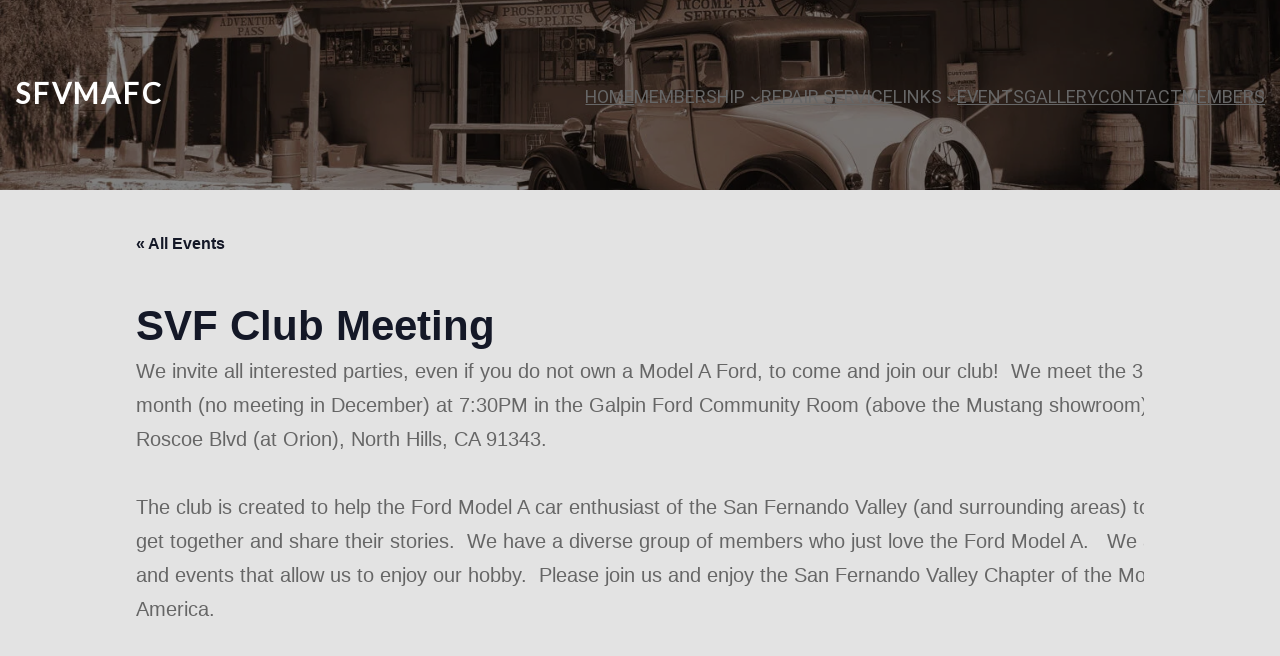

--- FILE ---
content_type: text/html; charset=UTF-8
request_url: https://sfvalleymodela.com/event/svf-club-meeting/2026-10-15/
body_size: 21112
content:
<!DOCTYPE html>
<html lang="en-US">
<head>
	<meta charset="UTF-8" />
	<meta name="viewport" content="width=device-width, initial-scale=1" />
<link rel='stylesheet' id='tribe-events-pro-views-v2-print-css' href='https://sfvalleymodela.com/wp-content/plugins/events-calendar-pro/src/resources/css/views-print.min.css?ver=6.3.1' media='print' />
<meta name='robots' content='max-image-preview:large' />
<title>Events for October 2026 &#8211; SFVMAFC</title>
<link rel="alternate" type="application/rss+xml" title="SFVMAFC &raquo; Feed" href="https://sfvalleymodela.com/feed/" />
<link rel="alternate" type="application/rss+xml" title="SFVMAFC &raquo; Comments Feed" href="https://sfvalleymodela.com/comments/feed/" />
<link rel="alternate" type="text/calendar" title="SFVMAFC &raquo; iCal Feed" href="https://sfvalleymodela.com/events/?ical=1" />
<link rel="alternate" type="application/rss+xml" title="SFVMAFC &raquo; SVF Club Meeting Comments Feed" href="https://sfvalleymodela.com/event/svf-club-meeting/2026-10-15/feed/" />
<script>
window._wpemojiSettings = {"baseUrl":"https:\/\/s.w.org\/images\/core\/emoji\/14.0.0\/72x72\/","ext":".png","svgUrl":"https:\/\/s.w.org\/images\/core\/emoji\/14.0.0\/svg\/","svgExt":".svg","source":{"concatemoji":"https:\/\/sfvalleymodela.com\/wp-includes\/js\/wp-emoji-release.min.js?ver=6.4.1"}};
/*! This file is auto-generated */
!function(i,n){var o,s,e;function c(e){try{var t={supportTests:e,timestamp:(new Date).valueOf()};sessionStorage.setItem(o,JSON.stringify(t))}catch(e){}}function p(e,t,n){e.clearRect(0,0,e.canvas.width,e.canvas.height),e.fillText(t,0,0);var t=new Uint32Array(e.getImageData(0,0,e.canvas.width,e.canvas.height).data),r=(e.clearRect(0,0,e.canvas.width,e.canvas.height),e.fillText(n,0,0),new Uint32Array(e.getImageData(0,0,e.canvas.width,e.canvas.height).data));return t.every(function(e,t){return e===r[t]})}function u(e,t,n){switch(t){case"flag":return n(e,"\ud83c\udff3\ufe0f\u200d\u26a7\ufe0f","\ud83c\udff3\ufe0f\u200b\u26a7\ufe0f")?!1:!n(e,"\ud83c\uddfa\ud83c\uddf3","\ud83c\uddfa\u200b\ud83c\uddf3")&&!n(e,"\ud83c\udff4\udb40\udc67\udb40\udc62\udb40\udc65\udb40\udc6e\udb40\udc67\udb40\udc7f","\ud83c\udff4\u200b\udb40\udc67\u200b\udb40\udc62\u200b\udb40\udc65\u200b\udb40\udc6e\u200b\udb40\udc67\u200b\udb40\udc7f");case"emoji":return!n(e,"\ud83e\udef1\ud83c\udffb\u200d\ud83e\udef2\ud83c\udfff","\ud83e\udef1\ud83c\udffb\u200b\ud83e\udef2\ud83c\udfff")}return!1}function f(e,t,n){var r="undefined"!=typeof WorkerGlobalScope&&self instanceof WorkerGlobalScope?new OffscreenCanvas(300,150):i.createElement("canvas"),a=r.getContext("2d",{willReadFrequently:!0}),o=(a.textBaseline="top",a.font="600 32px Arial",{});return e.forEach(function(e){o[e]=t(a,e,n)}),o}function t(e){var t=i.createElement("script");t.src=e,t.defer=!0,i.head.appendChild(t)}"undefined"!=typeof Promise&&(o="wpEmojiSettingsSupports",s=["flag","emoji"],n.supports={everything:!0,everythingExceptFlag:!0},e=new Promise(function(e){i.addEventListener("DOMContentLoaded",e,{once:!0})}),new Promise(function(t){var n=function(){try{var e=JSON.parse(sessionStorage.getItem(o));if("object"==typeof e&&"number"==typeof e.timestamp&&(new Date).valueOf()<e.timestamp+604800&&"object"==typeof e.supportTests)return e.supportTests}catch(e){}return null}();if(!n){if("undefined"!=typeof Worker&&"undefined"!=typeof OffscreenCanvas&&"undefined"!=typeof URL&&URL.createObjectURL&&"undefined"!=typeof Blob)try{var e="postMessage("+f.toString()+"("+[JSON.stringify(s),u.toString(),p.toString()].join(",")+"));",r=new Blob([e],{type:"text/javascript"}),a=new Worker(URL.createObjectURL(r),{name:"wpTestEmojiSupports"});return void(a.onmessage=function(e){c(n=e.data),a.terminate(),t(n)})}catch(e){}c(n=f(s,u,p))}t(n)}).then(function(e){for(var t in e)n.supports[t]=e[t],n.supports.everything=n.supports.everything&&n.supports[t],"flag"!==t&&(n.supports.everythingExceptFlag=n.supports.everythingExceptFlag&&n.supports[t]);n.supports.everythingExceptFlag=n.supports.everythingExceptFlag&&!n.supports.flag,n.DOMReady=!1,n.readyCallback=function(){n.DOMReady=!0}}).then(function(){return e}).then(function(){var e;n.supports.everything||(n.readyCallback(),(e=n.source||{}).concatemoji?t(e.concatemoji):e.wpemoji&&e.twemoji&&(t(e.twemoji),t(e.wpemoji)))}))}((window,document),window._wpemojiSettings);
</script>
<style id='wp-block-site-title-inline-css'>
.wp-block-site-title a{color:inherit}
</style>
<style id='wp-block-navigation-link-inline-css'>
.wp-block-navigation .wp-block-navigation-item__label{overflow-wrap:break-word}.wp-block-navigation .wp-block-navigation-item__description{display:none}
</style>
<link rel='stylesheet' id='wp-block-navigation-css' href='https://sfvalleymodela.com/wp-includes/blocks/navigation/style.min.css?ver=6.4.1' media='all' />
<style id='wp-block-navigation-inline-css'>
.wp-block-navigation a:where(:not(.wp-element-button)){color: inherit;}
</style>
<style id='wp-block-columns-inline-css'>
.wp-block-columns{align-items:normal!important;box-sizing:border-box;display:flex;flex-wrap:wrap!important}@media (min-width:782px){.wp-block-columns{flex-wrap:nowrap!important}}.wp-block-columns.are-vertically-aligned-top{align-items:flex-start}.wp-block-columns.are-vertically-aligned-center{align-items:center}.wp-block-columns.are-vertically-aligned-bottom{align-items:flex-end}@media (max-width:781px){.wp-block-columns:not(.is-not-stacked-on-mobile)>.wp-block-column{flex-basis:100%!important}}@media (min-width:782px){.wp-block-columns:not(.is-not-stacked-on-mobile)>.wp-block-column{flex-basis:0;flex-grow:1}.wp-block-columns:not(.is-not-stacked-on-mobile)>.wp-block-column[style*=flex-basis]{flex-grow:0}}.wp-block-columns.is-not-stacked-on-mobile{flex-wrap:nowrap!important}.wp-block-columns.is-not-stacked-on-mobile>.wp-block-column{flex-basis:0;flex-grow:1}.wp-block-columns.is-not-stacked-on-mobile>.wp-block-column[style*=flex-basis]{flex-grow:0}:where(.wp-block-columns){margin-bottom:1.75em}:where(.wp-block-columns.has-background){padding:1.25em 2.375em}.wp-block-column{flex-grow:1;min-width:0;overflow-wrap:break-word;word-break:break-word}.wp-block-column.is-vertically-aligned-top{align-self:flex-start}.wp-block-column.is-vertically-aligned-center{align-self:center}.wp-block-column.is-vertically-aligned-bottom{align-self:flex-end}.wp-block-column.is-vertically-aligned-stretch{align-self:stretch}.wp-block-column.is-vertically-aligned-bottom,.wp-block-column.is-vertically-aligned-center,.wp-block-column.is-vertically-aligned-top{width:100%}
</style>
<style id='wp-block-group-inline-css'>
.wp-block-group{box-sizing:border-box}
</style>
<style id='wp-block-group-theme-inline-css'>
:where(.wp-block-group.has-background){padding:1.25em 2.375em}
</style>
<style id='wp-block-template-part-theme-inline-css'>
.wp-block-template-part.has-background{margin-bottom:0;margin-top:0;padding:1.25em 2.375em}
</style>
<style id='wp-block-paragraph-inline-css'>
.is-small-text{font-size:.875em}.is-regular-text{font-size:1em}.is-large-text{font-size:2.25em}.is-larger-text{font-size:3em}.has-drop-cap:not(:focus):first-letter{float:left;font-size:8.4em;font-style:normal;font-weight:100;line-height:.68;margin:.05em .1em 0 0;text-transform:uppercase}body.rtl .has-drop-cap:not(:focus):first-letter{float:none;margin-left:.1em}p.has-drop-cap.has-background{overflow:hidden}p.has-background{padding:1.25em 2.375em}:where(p.has-text-color:not(.has-link-color)) a{color:inherit}p.has-text-align-left[style*="writing-mode:vertical-lr"],p.has-text-align-right[style*="writing-mode:vertical-rl"]{rotate:180deg}
</style>
<link rel='stylesheet' id='wp-block-cover-css' href='https://sfvalleymodela.com/wp-includes/blocks/cover/style.min.css?ver=6.4.1' media='all' />
<style id='wp-block-spacer-inline-css'>
.wp-block-spacer{clear:both}
</style>
<style id='wp-block-separator-inline-css'>
@charset "UTF-8";.wp-block-separator{border:1px solid;border-left:none;border-right:none}.wp-block-separator.is-style-dots{background:none!important;border:none;height:auto;line-height:1;text-align:center}.wp-block-separator.is-style-dots:before{color:currentColor;content:"···";font-family:serif;font-size:1.5em;letter-spacing:2em;padding-left:2em}
</style>
<style id='wp-block-separator-theme-inline-css'>
.wp-block-separator.has-css-opacity{opacity:.4}.wp-block-separator{border:none;border-bottom:2px solid;margin-left:auto;margin-right:auto}.wp-block-separator.has-alpha-channel-opacity{opacity:1}.wp-block-separator:not(.is-style-wide):not(.is-style-dots){width:100px}.wp-block-separator.has-background:not(.is-style-dots){border-bottom:none;height:1px}.wp-block-separator.has-background:not(.is-style-wide):not(.is-style-dots){height:2px}
</style>
<style id='wp-block-social-links-inline-css'>
.wp-block-social-links{background:none;box-sizing:border-box;margin-left:0;padding-left:0;padding-right:0;text-indent:0}.wp-block-social-links .wp-social-link a,.wp-block-social-links .wp-social-link a:hover{border-bottom:0;box-shadow:none;text-decoration:none}.wp-block-social-links .wp-social-link a{padding:.25em}.wp-block-social-links .wp-social-link svg{height:1em;width:1em}.wp-block-social-links .wp-social-link span:not(.screen-reader-text){font-size:.65em;margin-left:.5em;margin-right:.5em}.wp-block-social-links.has-small-icon-size{font-size:16px}.wp-block-social-links,.wp-block-social-links.has-normal-icon-size{font-size:24px}.wp-block-social-links.has-large-icon-size{font-size:36px}.wp-block-social-links.has-huge-icon-size{font-size:48px}.wp-block-social-links.aligncenter{display:flex;justify-content:center}.wp-block-social-links.alignright{justify-content:flex-end}.wp-block-social-link{border-radius:9999px;display:block;height:auto;transition:transform .1s ease}@media (prefers-reduced-motion:reduce){.wp-block-social-link{transition-delay:0s;transition-duration:0s}}.wp-block-social-link a{align-items:center;display:flex;line-height:0;transition:transform .1s ease}.wp-block-social-link:hover{transform:scale(1.1)}.wp-block-social-links .wp-block-social-link .wp-block-social-link-anchor,.wp-block-social-links .wp-block-social-link .wp-block-social-link-anchor svg,.wp-block-social-links .wp-block-social-link .wp-block-social-link-anchor:active,.wp-block-social-links .wp-block-social-link .wp-block-social-link-anchor:hover,.wp-block-social-links .wp-block-social-link .wp-block-social-link-anchor:visited{fill:currentColor;color:currentColor}.wp-block-social-links:not(.is-style-logos-only) .wp-social-link{background-color:#f0f0f0;color:#444}.wp-block-social-links:not(.is-style-logos-only) .wp-social-link-amazon{background-color:#f90;color:#fff}.wp-block-social-links:not(.is-style-logos-only) .wp-social-link-bandcamp{background-color:#1ea0c3;color:#fff}.wp-block-social-links:not(.is-style-logos-only) .wp-social-link-behance{background-color:#0757fe;color:#fff}.wp-block-social-links:not(.is-style-logos-only) .wp-social-link-codepen{background-color:#1e1f26;color:#fff}.wp-block-social-links:not(.is-style-logos-only) .wp-social-link-deviantart{background-color:#02e49b;color:#fff}.wp-block-social-links:not(.is-style-logos-only) .wp-social-link-dribbble{background-color:#e94c89;color:#fff}.wp-block-social-links:not(.is-style-logos-only) .wp-social-link-dropbox{background-color:#4280ff;color:#fff}.wp-block-social-links:not(.is-style-logos-only) .wp-social-link-etsy{background-color:#f45800;color:#fff}.wp-block-social-links:not(.is-style-logos-only) .wp-social-link-facebook{background-color:#1778f2;color:#fff}.wp-block-social-links:not(.is-style-logos-only) .wp-social-link-fivehundredpx{background-color:#000;color:#fff}.wp-block-social-links:not(.is-style-logos-only) .wp-social-link-flickr{background-color:#0461dd;color:#fff}.wp-block-social-links:not(.is-style-logos-only) .wp-social-link-foursquare{background-color:#e65678;color:#fff}.wp-block-social-links:not(.is-style-logos-only) .wp-social-link-github{background-color:#24292d;color:#fff}.wp-block-social-links:not(.is-style-logos-only) .wp-social-link-goodreads{background-color:#eceadd;color:#382110}.wp-block-social-links:not(.is-style-logos-only) .wp-social-link-google{background-color:#ea4434;color:#fff}.wp-block-social-links:not(.is-style-logos-only) .wp-social-link-instagram{background-color:#f00075;color:#fff}.wp-block-social-links:not(.is-style-logos-only) .wp-social-link-lastfm{background-color:#e21b24;color:#fff}.wp-block-social-links:not(.is-style-logos-only) .wp-social-link-linkedin{background-color:#0d66c2;color:#fff}.wp-block-social-links:not(.is-style-logos-only) .wp-social-link-mastodon{background-color:#3288d4;color:#fff}.wp-block-social-links:not(.is-style-logos-only) .wp-social-link-medium{background-color:#02ab6c;color:#fff}.wp-block-social-links:not(.is-style-logos-only) .wp-social-link-meetup{background-color:#f6405f;color:#fff}.wp-block-social-links:not(.is-style-logos-only) .wp-social-link-patreon{background-color:#ff424d;color:#fff}.wp-block-social-links:not(.is-style-logos-only) .wp-social-link-pinterest{background-color:#e60122;color:#fff}.wp-block-social-links:not(.is-style-logos-only) .wp-social-link-pocket{background-color:#ef4155;color:#fff}.wp-block-social-links:not(.is-style-logos-only) .wp-social-link-reddit{background-color:#ff4500;color:#fff}.wp-block-social-links:not(.is-style-logos-only) .wp-social-link-skype{background-color:#0478d7;color:#fff}.wp-block-social-links:not(.is-style-logos-only) .wp-social-link-snapchat{stroke:#000;background-color:#fefc00;color:#fff}.wp-block-social-links:not(.is-style-logos-only) .wp-social-link-soundcloud{background-color:#ff5600;color:#fff}.wp-block-social-links:not(.is-style-logos-only) .wp-social-link-spotify{background-color:#1bd760;color:#fff}.wp-block-social-links:not(.is-style-logos-only) .wp-social-link-telegram{background-color:#2aabee;color:#fff}.wp-block-social-links:not(.is-style-logos-only) .wp-social-link-threads,.wp-block-social-links:not(.is-style-logos-only) .wp-social-link-tiktok{background-color:#000;color:#fff}.wp-block-social-links:not(.is-style-logos-only) .wp-social-link-tumblr{background-color:#011835;color:#fff}.wp-block-social-links:not(.is-style-logos-only) .wp-social-link-twitch{background-color:#6440a4;color:#fff}.wp-block-social-links:not(.is-style-logos-only) .wp-social-link-twitter{background-color:#1da1f2;color:#fff}.wp-block-social-links:not(.is-style-logos-only) .wp-social-link-vimeo{background-color:#1eb7ea;color:#fff}.wp-block-social-links:not(.is-style-logos-only) .wp-social-link-vk{background-color:#4680c2;color:#fff}.wp-block-social-links:not(.is-style-logos-only) .wp-social-link-wordpress{background-color:#3499cd;color:#fff}.wp-block-social-links:not(.is-style-logos-only) .wp-social-link-whatsapp{background-color:#25d366;color:#fff}.wp-block-social-links:not(.is-style-logos-only) .wp-social-link-x{background-color:#000;color:#fff}.wp-block-social-links:not(.is-style-logos-only) .wp-social-link-yelp{background-color:#d32422;color:#fff}.wp-block-social-links:not(.is-style-logos-only) .wp-social-link-youtube{background-color:red;color:#fff}.wp-block-social-links.is-style-logos-only .wp-social-link{background:none}.wp-block-social-links.is-style-logos-only .wp-social-link a{padding:0}.wp-block-social-links.is-style-logos-only .wp-social-link svg{height:1.25em;width:1.25em}.wp-block-social-links.is-style-logos-only .wp-social-link-amazon{color:#f90}.wp-block-social-links.is-style-logos-only .wp-social-link-bandcamp{color:#1ea0c3}.wp-block-social-links.is-style-logos-only .wp-social-link-behance{color:#0757fe}.wp-block-social-links.is-style-logos-only .wp-social-link-codepen{color:#1e1f26}.wp-block-social-links.is-style-logos-only .wp-social-link-deviantart{color:#02e49b}.wp-block-social-links.is-style-logos-only .wp-social-link-dribbble{color:#e94c89}.wp-block-social-links.is-style-logos-only .wp-social-link-dropbox{color:#4280ff}.wp-block-social-links.is-style-logos-only .wp-social-link-etsy{color:#f45800}.wp-block-social-links.is-style-logos-only .wp-social-link-facebook{color:#1778f2}.wp-block-social-links.is-style-logos-only .wp-social-link-fivehundredpx{color:#000}.wp-block-social-links.is-style-logos-only .wp-social-link-flickr{color:#0461dd}.wp-block-social-links.is-style-logos-only .wp-social-link-foursquare{color:#e65678}.wp-block-social-links.is-style-logos-only .wp-social-link-github{color:#24292d}.wp-block-social-links.is-style-logos-only .wp-social-link-goodreads{color:#382110}.wp-block-social-links.is-style-logos-only .wp-social-link-google{color:#ea4434}.wp-block-social-links.is-style-logos-only .wp-social-link-instagram{color:#f00075}.wp-block-social-links.is-style-logos-only .wp-social-link-lastfm{color:#e21b24}.wp-block-social-links.is-style-logos-only .wp-social-link-linkedin{color:#0d66c2}.wp-block-social-links.is-style-logos-only .wp-social-link-mastodon{color:#3288d4}.wp-block-social-links.is-style-logos-only .wp-social-link-medium{color:#02ab6c}.wp-block-social-links.is-style-logos-only .wp-social-link-meetup{color:#f6405f}.wp-block-social-links.is-style-logos-only .wp-social-link-patreon{color:#ff424d}.wp-block-social-links.is-style-logos-only .wp-social-link-pinterest{color:#e60122}.wp-block-social-links.is-style-logos-only .wp-social-link-pocket{color:#ef4155}.wp-block-social-links.is-style-logos-only .wp-social-link-reddit{color:#ff4500}.wp-block-social-links.is-style-logos-only .wp-social-link-skype{color:#0478d7}.wp-block-social-links.is-style-logos-only .wp-social-link-snapchat{stroke:#000;color:#fff}.wp-block-social-links.is-style-logos-only .wp-social-link-soundcloud{color:#ff5600}.wp-block-social-links.is-style-logos-only .wp-social-link-spotify{color:#1bd760}.wp-block-social-links.is-style-logos-only .wp-social-link-telegram{color:#2aabee}.wp-block-social-links.is-style-logos-only .wp-social-link-threads,.wp-block-social-links.is-style-logos-only .wp-social-link-tiktok{color:#000}.wp-block-social-links.is-style-logos-only .wp-social-link-tumblr{color:#011835}.wp-block-social-links.is-style-logos-only .wp-social-link-twitch{color:#6440a4}.wp-block-social-links.is-style-logos-only .wp-social-link-twitter{color:#1da1f2}.wp-block-social-links.is-style-logos-only .wp-social-link-vimeo{color:#1eb7ea}.wp-block-social-links.is-style-logos-only .wp-social-link-vk{color:#4680c2}.wp-block-social-links.is-style-logos-only .wp-social-link-whatsapp{color:#25d366}.wp-block-social-links.is-style-logos-only .wp-social-link-wordpress{color:#3499cd}.wp-block-social-links.is-style-logos-only .wp-social-link-x{color:#000}.wp-block-social-links.is-style-logos-only .wp-social-link-yelp{color:#d32422}.wp-block-social-links.is-style-logos-only .wp-social-link-youtube{color:red}.wp-block-social-links.is-style-pill-shape .wp-social-link{width:auto}.wp-block-social-links.is-style-pill-shape .wp-social-link a{padding-left:.66667em;padding-right:.66667em}.wp-block-social-links:not(.has-icon-color):not(.has-icon-background-color) .wp-social-link-snapchat .wp-block-social-link-label{color:#000}
</style>
<link rel='stylesheet' id='tribe-events-full-pro-calendar-style-css' href='https://sfvalleymodela.com/wp-content/plugins/events-calendar-pro/src/resources/css/tribe-events-pro-full.min.css?ver=6.3.1' media='all' />
<link rel='stylesheet' id='tec-events-pro-single-css' href='https://sfvalleymodela.com/wp-content/plugins/events-calendar-pro/src/resources/css/events-single.min.css?ver=6.3.1' media='all' />
<link rel='stylesheet' id='tribe-events-pro-mini-calendar-block-styles-css' href='https://sfvalleymodela.com/wp-content/plugins/events-calendar-pro/src/resources/css/tribe-events-pro-mini-calendar-block.min.css?ver=6.3.1' media='all' />
<link rel='stylesheet' id='tribe-events-v2-single-skeleton-css' href='https://sfvalleymodela.com/wp-content/plugins/the-events-calendar/src/resources/css/tribe-events-single-skeleton.min.css?ver=6.3.1' media='all' />
<link rel='stylesheet' id='tribe-events-v2-single-skeleton-full-css' href='https://sfvalleymodela.com/wp-content/plugins/the-events-calendar/src/resources/css/tribe-events-single-full.min.css?ver=6.3.1' media='all' />
<link rel='stylesheet' id='tec-events-pro-single-style-css' href='https://sfvalleymodela.com/wp-content/plugins/events-calendar-pro/src/resources/css/custom-tables-v1/single.min.css?ver=6.3.1' media='all' />
<style id='wp-emoji-styles-inline-css'>

	img.wp-smiley, img.emoji {
		display: inline !important;
		border: none !important;
		box-shadow: none !important;
		height: 1em !important;
		width: 1em !important;
		margin: 0 0.07em !important;
		vertical-align: -0.1em !important;
		background: none !important;
		padding: 0 !important;
	}
</style>
<style id='wp-block-library-inline-css'>
:root{--wp-admin-theme-color:#007cba;--wp-admin-theme-color--rgb:0,124,186;--wp-admin-theme-color-darker-10:#006ba1;--wp-admin-theme-color-darker-10--rgb:0,107,161;--wp-admin-theme-color-darker-20:#005a87;--wp-admin-theme-color-darker-20--rgb:0,90,135;--wp-admin-border-width-focus:2px;--wp-block-synced-color:#7a00df;--wp-block-synced-color--rgb:122,0,223}@media (min-resolution:192dpi){:root{--wp-admin-border-width-focus:1.5px}}.wp-element-button{cursor:pointer}:root{--wp--preset--font-size--normal:16px;--wp--preset--font-size--huge:42px}:root .has-very-light-gray-background-color{background-color:#eee}:root .has-very-dark-gray-background-color{background-color:#313131}:root .has-very-light-gray-color{color:#eee}:root .has-very-dark-gray-color{color:#313131}:root .has-vivid-green-cyan-to-vivid-cyan-blue-gradient-background{background:linear-gradient(135deg,#00d084,#0693e3)}:root .has-purple-crush-gradient-background{background:linear-gradient(135deg,#34e2e4,#4721fb 50%,#ab1dfe)}:root .has-hazy-dawn-gradient-background{background:linear-gradient(135deg,#faaca8,#dad0ec)}:root .has-subdued-olive-gradient-background{background:linear-gradient(135deg,#fafae1,#67a671)}:root .has-atomic-cream-gradient-background{background:linear-gradient(135deg,#fdd79a,#004a59)}:root .has-nightshade-gradient-background{background:linear-gradient(135deg,#330968,#31cdcf)}:root .has-midnight-gradient-background{background:linear-gradient(135deg,#020381,#2874fc)}.has-regular-font-size{font-size:1em}.has-larger-font-size{font-size:2.625em}.has-normal-font-size{font-size:var(--wp--preset--font-size--normal)}.has-huge-font-size{font-size:var(--wp--preset--font-size--huge)}.has-text-align-center{text-align:center}.has-text-align-left{text-align:left}.has-text-align-right{text-align:right}#end-resizable-editor-section{display:none}.aligncenter{clear:both}.items-justified-left{justify-content:flex-start}.items-justified-center{justify-content:center}.items-justified-right{justify-content:flex-end}.items-justified-space-between{justify-content:space-between}.screen-reader-text{clip:rect(1px,1px,1px,1px);word-wrap:normal!important;border:0;-webkit-clip-path:inset(50%);clip-path:inset(50%);height:1px;margin:-1px;overflow:hidden;padding:0;position:absolute;width:1px}.screen-reader-text:focus{clip:auto!important;background-color:#ddd;-webkit-clip-path:none;clip-path:none;color:#444;display:block;font-size:1em;height:auto;left:5px;line-height:normal;padding:15px 23px 14px;text-decoration:none;top:5px;width:auto;z-index:100000}html :where(.has-border-color){border-style:solid}html :where([style*=border-top-color]){border-top-style:solid}html :where([style*=border-right-color]){border-right-style:solid}html :where([style*=border-bottom-color]){border-bottom-style:solid}html :where([style*=border-left-color]){border-left-style:solid}html :where([style*=border-width]){border-style:solid}html :where([style*=border-top-width]){border-top-style:solid}html :where([style*=border-right-width]){border-right-style:solid}html :where([style*=border-bottom-width]){border-bottom-style:solid}html :where([style*=border-left-width]){border-left-style:solid}html :where(img[class*=wp-image-]){height:auto;max-width:100%}:where(figure){margin:0 0 1em}html :where(.is-position-sticky){--wp-admin--admin-bar--position-offset:var(--wp-admin--admin-bar--height,0px)}@media screen and (max-width:600px){html :where(.is-position-sticky){--wp-admin--admin-bar--position-offset:0px}}
</style>
<link rel='stylesheet' id='tribe-events-v2-single-blocks-css' href='https://sfvalleymodela.com/wp-content/plugins/the-events-calendar/src/resources/css/tribe-events-single-blocks.min.css?ver=6.3.1' media='all' />
<style id='global-styles-inline-css'>
body{--wp--preset--color--black: #000000;--wp--preset--color--cyan-bluish-gray: #abb8c3;--wp--preset--color--white: #ffffff;--wp--preset--color--pale-pink: #f78da7;--wp--preset--color--vivid-red: #cf2e2e;--wp--preset--color--luminous-vivid-orange: #ff6900;--wp--preset--color--luminous-vivid-amber: #fcb900;--wp--preset--color--light-green-cyan: #7bdcb5;--wp--preset--color--vivid-green-cyan: #00d084;--wp--preset--color--pale-cyan-blue: #8ed1fc;--wp--preset--color--vivid-cyan-blue: #0693e3;--wp--preset--color--vivid-purple: #9b51e0;--wp--preset--color--intrace-primary: #181818;--wp--preset--color--intrace-accent: #ad9271;--wp--preset--color--intrace-background: #f8f8f8;--wp--preset--color--intrace-body-text: #666666;--wp--preset--color--intrace-body-text-2: #e1e1e1;--wp--preset--color--intrace-border: #e9ebef;--wp--preset--color--intrace-border-2: #eaeaeb;--wp--preset--gradient--vivid-cyan-blue-to-vivid-purple: linear-gradient(135deg,rgba(6,147,227,1) 0%,rgb(155,81,224) 100%);--wp--preset--gradient--light-green-cyan-to-vivid-green-cyan: linear-gradient(135deg,rgb(122,220,180) 0%,rgb(0,208,130) 100%);--wp--preset--gradient--luminous-vivid-amber-to-luminous-vivid-orange: linear-gradient(135deg,rgba(252,185,0,1) 0%,rgba(255,105,0,1) 100%);--wp--preset--gradient--luminous-vivid-orange-to-vivid-red: linear-gradient(135deg,rgba(255,105,0,1) 0%,rgb(207,46,46) 100%);--wp--preset--gradient--very-light-gray-to-cyan-bluish-gray: linear-gradient(135deg,rgb(238,238,238) 0%,rgb(169,184,195) 100%);--wp--preset--gradient--cool-to-warm-spectrum: linear-gradient(135deg,rgb(74,234,220) 0%,rgb(151,120,209) 20%,rgb(207,42,186) 40%,rgb(238,44,130) 60%,rgb(251,105,98) 80%,rgb(254,248,76) 100%);--wp--preset--gradient--blush-light-purple: linear-gradient(135deg,rgb(255,206,236) 0%,rgb(152,150,240) 100%);--wp--preset--gradient--blush-bordeaux: linear-gradient(135deg,rgb(254,205,165) 0%,rgb(254,45,45) 50%,rgb(107,0,62) 100%);--wp--preset--gradient--luminous-dusk: linear-gradient(135deg,rgb(255,203,112) 0%,rgb(199,81,192) 50%,rgb(65,88,208) 100%);--wp--preset--gradient--pale-ocean: linear-gradient(135deg,rgb(255,245,203) 0%,rgb(182,227,212) 50%,rgb(51,167,181) 100%);--wp--preset--gradient--electric-grass: linear-gradient(135deg,rgb(202,248,128) 0%,rgb(113,206,126) 100%);--wp--preset--gradient--midnight: linear-gradient(135deg,rgb(2,3,129) 0%,rgb(40,116,252) 100%);--wp--preset--gradient--quinary-to-septenary: linear-gradient(160deg, var(--wp--preset--color--quinary), var(--wp--preset--color--septenary));--wp--preset--font-size--small: 18px;--wp--preset--font-size--medium: 20px;--wp--preset--font-size--large: 24px;--wp--preset--font-size--x-large: 42px;--wp--preset--font-size--tiny: 16px;--wp--preset--font-size--normal: 20px;--wp--preset--font-size--extra-large: 40px;--wp--preset--font-size--huge: 96px;--wp--preset--font-size--gigantic: 144px;--wp--preset--font-size--heading-1: clamp(55px, 4.444vw, 72px );--wp--preset--font-size--heading-1-alt: clamp(45px, 3.888vw, 56px);--wp--preset--font-size--heading-2: clamp(30px, 3.888vw, 32px);--wp--preset--font-size--heading-3: clamp(22px, 3.333vw, 24px);--wp--preset--font-size--heading-4: clamp(38px, 2.777vw, 40px);--wp--preset--font-size--heading-5: clamp(16px, 2.222vw, 18px);--wp--preset--font-size--heading-6: clamp(16px, 1.666vw, 16px);--wp--preset--font-family--primary: 'Lato';--wp--preset--font-family--secondary: 'Heebo';--wp--preset--spacing--20: 0.44rem;--wp--preset--spacing--30: 0.67rem;--wp--preset--spacing--40: 1rem;--wp--preset--spacing--50: 1.5rem;--wp--preset--spacing--60: 2.25rem;--wp--preset--spacing--70: 3.38rem;--wp--preset--spacing--80: 5.06rem;--wp--preset--shadow--natural: 6px 6px 9px rgba(0, 0, 0, 0.2);--wp--preset--shadow--deep: 12px 12px 50px rgba(0, 0, 0, 0.4);--wp--preset--shadow--sharp: 6px 6px 0px rgba(0, 0, 0, 0.2);--wp--preset--shadow--outlined: 6px 6px 0px -3px rgba(255, 255, 255, 1), 6px 6px rgba(0, 0, 0, 1);--wp--preset--shadow--crisp: 6px 6px 0px rgba(0, 0, 0, 1);--wp--custom--headings--typography--font-family: var(--wp--preset--font-family--primary);}body { margin: 0;--wp--style--global--content-size: 1170px;--wp--style--global--wide-size: 1200px; }.wp-site-blocks > .alignleft { float: left; margin-right: 2em; }.wp-site-blocks > .alignright { float: right; margin-left: 2em; }.wp-site-blocks > .aligncenter { justify-content: center; margin-left: auto; margin-right: auto; }:where(.wp-site-blocks) > * { margin-block-start: 24px; margin-block-end: 0; }:where(.wp-site-blocks) > :first-child:first-child { margin-block-start: 0; }:where(.wp-site-blocks) > :last-child:last-child { margin-block-end: 0; }body { --wp--style--block-gap: 24px; }:where(body .is-layout-flow)  > :first-child:first-child{margin-block-start: 0;}:where(body .is-layout-flow)  > :last-child:last-child{margin-block-end: 0;}:where(body .is-layout-flow)  > *{margin-block-start: 24px;margin-block-end: 0;}:where(body .is-layout-constrained)  > :first-child:first-child{margin-block-start: 0;}:where(body .is-layout-constrained)  > :last-child:last-child{margin-block-end: 0;}:where(body .is-layout-constrained)  > *{margin-block-start: 24px;margin-block-end: 0;}:where(body .is-layout-flex) {gap: 24px;}:where(body .is-layout-grid) {gap: 24px;}body .is-layout-flow > .alignleft{float: left;margin-inline-start: 0;margin-inline-end: 2em;}body .is-layout-flow > .alignright{float: right;margin-inline-start: 2em;margin-inline-end: 0;}body .is-layout-flow > .aligncenter{margin-left: auto !important;margin-right: auto !important;}body .is-layout-constrained > .alignleft{float: left;margin-inline-start: 0;margin-inline-end: 2em;}body .is-layout-constrained > .alignright{float: right;margin-inline-start: 2em;margin-inline-end: 0;}body .is-layout-constrained > .aligncenter{margin-left: auto !important;margin-right: auto !important;}body .is-layout-constrained > :where(:not(.alignleft):not(.alignright):not(.alignfull)){max-width: var(--wp--style--global--content-size);margin-left: auto !important;margin-right: auto !important;}body .is-layout-constrained > .alignwide{max-width: var(--wp--style--global--wide-size);}body .is-layout-flex{display: flex;}body .is-layout-flex{flex-wrap: wrap;align-items: center;}body .is-layout-flex > *{margin: 0;}body .is-layout-grid{display: grid;}body .is-layout-grid > *{margin: 0;}body{background-color: #ffffff;color: #666666;padding-top: 0px;padding-right: 0px;padding-bottom: 0px;padding-left: 0px;}a:where(:not(.wp-element-button)){color: #ad9271;text-decoration: underline;}h1{font-family: var(--wp--custom--headings--typography--font-family);}h2{font-family: var(--wp--custom--headings--typography--font-family);}h3{font-family: var(--wp--custom--headings--typography--font-family);}h4{font-family: var(--wp--custom--headings--typography--font-family);}h5{font-family: var(--wp--custom--headings--typography--font-family);}h6{font-family: var(--wp--custom--headings--typography--font-family);}.wp-element-button, .wp-block-button__link{background-color: #32373c;border-width: 0;color: #fff;font-family: inherit;font-size: inherit;line-height: inherit;padding: calc(0.667em + 2px) calc(1.333em + 2px);text-decoration: none;}.has-black-color{color: var(--wp--preset--color--black) !important;}.has-cyan-bluish-gray-color{color: var(--wp--preset--color--cyan-bluish-gray) !important;}.has-white-color{color: var(--wp--preset--color--white) !important;}.has-pale-pink-color{color: var(--wp--preset--color--pale-pink) !important;}.has-vivid-red-color{color: var(--wp--preset--color--vivid-red) !important;}.has-luminous-vivid-orange-color{color: var(--wp--preset--color--luminous-vivid-orange) !important;}.has-luminous-vivid-amber-color{color: var(--wp--preset--color--luminous-vivid-amber) !important;}.has-light-green-cyan-color{color: var(--wp--preset--color--light-green-cyan) !important;}.has-vivid-green-cyan-color{color: var(--wp--preset--color--vivid-green-cyan) !important;}.has-pale-cyan-blue-color{color: var(--wp--preset--color--pale-cyan-blue) !important;}.has-vivid-cyan-blue-color{color: var(--wp--preset--color--vivid-cyan-blue) !important;}.has-vivid-purple-color{color: var(--wp--preset--color--vivid-purple) !important;}.has-intrace-primary-color{color: var(--wp--preset--color--intrace-primary) !important;}.has-intrace-accent-color{color: var(--wp--preset--color--intrace-accent) !important;}.has-intrace-background-color{color: var(--wp--preset--color--intrace-background) !important;}.has-intrace-body-text-color{color: var(--wp--preset--color--intrace-body-text) !important;}.has-intrace-body-text-2-color{color: var(--wp--preset--color--intrace-body-text-2) !important;}.has-intrace-border-color{color: var(--wp--preset--color--intrace-border) !important;}.has-intrace-border-2-color{color: var(--wp--preset--color--intrace-border-2) !important;}.has-black-background-color{background-color: var(--wp--preset--color--black) !important;}.has-cyan-bluish-gray-background-color{background-color: var(--wp--preset--color--cyan-bluish-gray) !important;}.has-white-background-color{background-color: var(--wp--preset--color--white) !important;}.has-pale-pink-background-color{background-color: var(--wp--preset--color--pale-pink) !important;}.has-vivid-red-background-color{background-color: var(--wp--preset--color--vivid-red) !important;}.has-luminous-vivid-orange-background-color{background-color: var(--wp--preset--color--luminous-vivid-orange) !important;}.has-luminous-vivid-amber-background-color{background-color: var(--wp--preset--color--luminous-vivid-amber) !important;}.has-light-green-cyan-background-color{background-color: var(--wp--preset--color--light-green-cyan) !important;}.has-vivid-green-cyan-background-color{background-color: var(--wp--preset--color--vivid-green-cyan) !important;}.has-pale-cyan-blue-background-color{background-color: var(--wp--preset--color--pale-cyan-blue) !important;}.has-vivid-cyan-blue-background-color{background-color: var(--wp--preset--color--vivid-cyan-blue) !important;}.has-vivid-purple-background-color{background-color: var(--wp--preset--color--vivid-purple) !important;}.has-intrace-primary-background-color{background-color: var(--wp--preset--color--intrace-primary) !important;}.has-intrace-accent-background-color{background-color: var(--wp--preset--color--intrace-accent) !important;}.has-intrace-background-background-color{background-color: var(--wp--preset--color--intrace-background) !important;}.has-intrace-body-text-background-color{background-color: var(--wp--preset--color--intrace-body-text) !important;}.has-intrace-body-text-2-background-color{background-color: var(--wp--preset--color--intrace-body-text-2) !important;}.has-intrace-border-background-color{background-color: var(--wp--preset--color--intrace-border) !important;}.has-intrace-border-2-background-color{background-color: var(--wp--preset--color--intrace-border-2) !important;}.has-black-border-color{border-color: var(--wp--preset--color--black) !important;}.has-cyan-bluish-gray-border-color{border-color: var(--wp--preset--color--cyan-bluish-gray) !important;}.has-white-border-color{border-color: var(--wp--preset--color--white) !important;}.has-pale-pink-border-color{border-color: var(--wp--preset--color--pale-pink) !important;}.has-vivid-red-border-color{border-color: var(--wp--preset--color--vivid-red) !important;}.has-luminous-vivid-orange-border-color{border-color: var(--wp--preset--color--luminous-vivid-orange) !important;}.has-luminous-vivid-amber-border-color{border-color: var(--wp--preset--color--luminous-vivid-amber) !important;}.has-light-green-cyan-border-color{border-color: var(--wp--preset--color--light-green-cyan) !important;}.has-vivid-green-cyan-border-color{border-color: var(--wp--preset--color--vivid-green-cyan) !important;}.has-pale-cyan-blue-border-color{border-color: var(--wp--preset--color--pale-cyan-blue) !important;}.has-vivid-cyan-blue-border-color{border-color: var(--wp--preset--color--vivid-cyan-blue) !important;}.has-vivid-purple-border-color{border-color: var(--wp--preset--color--vivid-purple) !important;}.has-intrace-primary-border-color{border-color: var(--wp--preset--color--intrace-primary) !important;}.has-intrace-accent-border-color{border-color: var(--wp--preset--color--intrace-accent) !important;}.has-intrace-background-border-color{border-color: var(--wp--preset--color--intrace-background) !important;}.has-intrace-body-text-border-color{border-color: var(--wp--preset--color--intrace-body-text) !important;}.has-intrace-body-text-2-border-color{border-color: var(--wp--preset--color--intrace-body-text-2) !important;}.has-intrace-border-border-color{border-color: var(--wp--preset--color--intrace-border) !important;}.has-intrace-border-2-border-color{border-color: var(--wp--preset--color--intrace-border-2) !important;}.has-vivid-cyan-blue-to-vivid-purple-gradient-background{background: var(--wp--preset--gradient--vivid-cyan-blue-to-vivid-purple) !important;}.has-light-green-cyan-to-vivid-green-cyan-gradient-background{background: var(--wp--preset--gradient--light-green-cyan-to-vivid-green-cyan) !important;}.has-luminous-vivid-amber-to-luminous-vivid-orange-gradient-background{background: var(--wp--preset--gradient--luminous-vivid-amber-to-luminous-vivid-orange) !important;}.has-luminous-vivid-orange-to-vivid-red-gradient-background{background: var(--wp--preset--gradient--luminous-vivid-orange-to-vivid-red) !important;}.has-very-light-gray-to-cyan-bluish-gray-gradient-background{background: var(--wp--preset--gradient--very-light-gray-to-cyan-bluish-gray) !important;}.has-cool-to-warm-spectrum-gradient-background{background: var(--wp--preset--gradient--cool-to-warm-spectrum) !important;}.has-blush-light-purple-gradient-background{background: var(--wp--preset--gradient--blush-light-purple) !important;}.has-blush-bordeaux-gradient-background{background: var(--wp--preset--gradient--blush-bordeaux) !important;}.has-luminous-dusk-gradient-background{background: var(--wp--preset--gradient--luminous-dusk) !important;}.has-pale-ocean-gradient-background{background: var(--wp--preset--gradient--pale-ocean) !important;}.has-electric-grass-gradient-background{background: var(--wp--preset--gradient--electric-grass) !important;}.has-midnight-gradient-background{background: var(--wp--preset--gradient--midnight) !important;}.has-quinary-to-septenary-gradient-background{background: var(--wp--preset--gradient--quinary-to-septenary) !important;}.has-small-font-size{font-size: var(--wp--preset--font-size--small) !important;}.has-medium-font-size{font-size: var(--wp--preset--font-size--medium) !important;}.has-large-font-size{font-size: var(--wp--preset--font-size--large) !important;}.has-x-large-font-size{font-size: var(--wp--preset--font-size--x-large) !important;}.has-tiny-font-size{font-size: var(--wp--preset--font-size--tiny) !important;}.has-normal-font-size{font-size: var(--wp--preset--font-size--normal) !important;}.has-extra-large-font-size{font-size: var(--wp--preset--font-size--extra-large) !important;}.has-huge-font-size{font-size: var(--wp--preset--font-size--huge) !important;}.has-gigantic-font-size{font-size: var(--wp--preset--font-size--gigantic) !important;}.has-heading-1-font-size{font-size: var(--wp--preset--font-size--heading-1) !important;}.has-heading-1-alt-font-size{font-size: var(--wp--preset--font-size--heading-1-alt) !important;}.has-heading-2-font-size{font-size: var(--wp--preset--font-size--heading-2) !important;}.has-heading-3-font-size{font-size: var(--wp--preset--font-size--heading-3) !important;}.has-heading-4-font-size{font-size: var(--wp--preset--font-size--heading-4) !important;}.has-heading-5-font-size{font-size: var(--wp--preset--font-size--heading-5) !important;}.has-heading-6-font-size{font-size: var(--wp--preset--font-size--heading-6) !important;}.has-primary-font-family{font-family: var(--wp--preset--font-family--primary) !important;}.has-secondary-font-family{font-family: var(--wp--preset--font-family--secondary) !important;}
.page .entry-title {
display: none;
}

body {
 background-color: #e3e3e3;
}
</style>
<style id='core-block-supports-inline-css'>
.wp-elements-bb80a2a1dfc4870d418b15568c62dfd2 a{color:var(--wp--preset--color--white);}.wp-container-core-navigation-layout-1.wp-container-core-navigation-layout-1{justify-content:flex-end;}.wp-container-core-columns-layout-1.wp-container-core-columns-layout-1{flex-wrap:nowrap;}.wp-container-core-group-layout-1.wp-container-core-group-layout-1 > :where(:not(.alignleft):not(.alignright):not(.alignfull)){max-width:1400px;margin-left:auto !important;margin-right:auto !important;}.wp-container-core-group-layout-1.wp-container-core-group-layout-1 > .alignwide{max-width:1140px;}.wp-container-core-group-layout-1.wp-container-core-group-layout-1 .alignfull{max-width:none;}.wp-container-core-group-layout-3.wp-container-core-group-layout-3 > :where(:not(.alignleft):not(.alignright):not(.alignfull)){max-width:1200px;margin-left:auto !important;margin-right:auto !important;}.wp-container-core-group-layout-3.wp-container-core-group-layout-3 > .alignwide{max-width:1200px;}.wp-container-core-group-layout-3.wp-container-core-group-layout-3 .alignfull{max-width:none;}.wp-container-core-group-layout-4.wp-container-core-group-layout-4 > :where(:not(.alignleft):not(.alignright):not(.alignfull)){max-width:1200px;margin-left:auto !important;margin-right:auto !important;}.wp-container-core-group-layout-4.wp-container-core-group-layout-4 > .alignwide{max-width:1200px;}.wp-container-core-group-layout-4.wp-container-core-group-layout-4 .alignfull{max-width:none;}.wp-container-core-social-links-layout-1.wp-container-core-social-links-layout-1{gap:20px;justify-content:flex-end;}.wp-container-core-columns-layout-2.wp-container-core-columns-layout-2{flex-wrap:nowrap;}.wp-elements-b8d759cf93175ea85d892dc7731d6591 a{color:var(--wp--preset--color--primary);}.wp-elements-125905eab343313b7121e4be06d89838 a{color:var(--wp--preset--color--primary);}.wp-container-core-columns-layout-3.wp-container-core-columns-layout-3{flex-wrap:nowrap;}.wp-container-core-group-layout-6.wp-container-core-group-layout-6 > :where(:not(.alignleft):not(.alignright):not(.alignfull)){max-width:1400px;margin-left:auto !important;margin-right:auto !important;}.wp-container-core-group-layout-6.wp-container-core-group-layout-6 > .alignwide{max-width:1400px;}.wp-container-core-group-layout-6.wp-container-core-group-layout-6 .alignfull{max-width:none;}
</style>
<style id='wp-block-template-skip-link-inline-css'>

		.skip-link.screen-reader-text {
			border: 0;
			clip: rect(1px,1px,1px,1px);
			clip-path: inset(50%);
			height: 1px;
			margin: -1px;
			overflow: hidden;
			padding: 0;
			position: absolute !important;
			width: 1px;
			word-wrap: normal !important;
		}

		.skip-link.screen-reader-text:focus {
			background-color: #eee;
			clip: auto !important;
			clip-path: none;
			color: #444;
			display: block;
			font-size: 1em;
			height: auto;
			left: 5px;
			line-height: normal;
			padding: 15px 23px 14px;
			text-decoration: none;
			top: 5px;
			width: auto;
			z-index: 100000;
		}
</style>
<link rel='stylesheet' id='pb-accordion-blocks-style-css' href='https://sfvalleymodela.com/wp-content/plugins/accordion-blocks/build/index.css?ver=1.5.0' media='all' />
<link rel='stylesheet' id='intrace-style-css' href='https://sfvalleymodela.com/wp-content/themes/intrace/style.css?ver=1.1.0' media='all' />
<style id='intrace-style-inline-css'>
@import url(https://sfvalleymodela.com/wp-content/fonts/82b6ee27394d967ece52dc2bd85fbbdb.css);
</style>
<link rel='stylesheet' id='intrace-core-add-css' href='https://sfvalleymodela.com/wp-content/themes/intrace//assets/css/core-add.css?ver=1.1.0' media='all' />
<link rel='stylesheet' id='intrace-animate-css' href='https://sfvalleymodela.com/wp-content/themes/intrace//assets/css/animation.css?ver=1.1.0' media='all' />
<link rel='stylesheet' id='slb_core-css' href='https://sfvalleymodela.com/wp-content/plugins/simple-lightbox/client/css/app.css?ver=2.9.3' media='all' />
<script src="https://sfvalleymodela.com/wp-includes/js/dist/interactivity.min.js?ver=6.4.1" id="wp-interactivity-js" defer data-wp-strategy="defer"></script>
<script src="https://sfvalleymodela.com/wp-includes/blocks/navigation/view.min.js?ver=e3d6f3216904b5b42831" id="wp-block-navigation-view-js" defer data-wp-strategy="defer"></script>
<script src="https://sfvalleymodela.com/wp-includes/js/jquery/jquery.min.js?ver=3.7.1" id="jquery-core-js"></script>
<script src="https://sfvalleymodela.com/wp-includes/js/jquery/jquery-migrate.min.js?ver=3.4.1" id="jquery-migrate-js"></script>
<script src="https://sfvalleymodela.com/wp-content/plugins/the-events-calendar/common/src/resources/js/tribe-common.min.js?ver=5.2.1" id="tribe-common-js"></script>
<script src="https://sfvalleymodela.com/wp-content/plugins/the-events-calendar/src/resources/js/views/breakpoints.min.js?ver=6.3.1" id="tribe-events-views-v2-breakpoints-js"></script>
<link rel="https://api.w.org/" href="https://sfvalleymodela.com/wp-json/" /><link rel="alternate" type="application/json" href="https://sfvalleymodela.com/wp-json/wp/v2/tribe_events/10001633" /><link rel="EditURI" type="application/rsd+xml" title="RSD" href="https://sfvalleymodela.com/xmlrpc.php?rsd" />
<meta name="generator" content="WordPress 6.4.1" />
<link rel='shortlink' href='https://sfvalleymodela.com/?p=10001633' />
<link rel="alternate" type="application/json+oembed" href="https://sfvalleymodela.com/wp-json/oembed/1.0/embed?url=https%3A%2F%2Fsfvalleymodela.com%2Fevent%2Fsvf-club-meeting%2F2026-10-15%2F" />
<link rel="alternate" type="text/xml+oembed" href="https://sfvalleymodela.com/wp-json/oembed/1.0/embed?url=https%3A%2F%2Fsfvalleymodela.com%2Fevent%2Fsvf-club-meeting%2F2026-10-15%2F&#038;format=xml" />
		<script type="text/javascript">
			var _statcounter = _statcounter || [];
			_statcounter.push({"tags": {"author": "sfvadmin"}});
		</script>
		<meta name="tec-api-version" content="v1"><meta name="tec-api-origin" content="https://sfvalleymodela.com"><link rel="alternate" href="https://sfvalleymodela.com/wp-json/tribe/events/v1/events/10001633" /><script type="application/ld+json">
[{"@context":"http://schema.org","@type":"Event","name":"SVF Club Meeting","description":"&lt;p&gt;We invite all interested parties, even if you do not own a Model A Ford, to come and join our club!\u00a0 We meet the 3rd. Thursday of the month (no meeting in December) at 7:30PM in the Galpin Ford Community Room (above the Mustang showroom) located at 15505 Roscoe Blvd (at Orion), North Hills, CA 91343.The club is created to help the Ford Model A car enthusiast of the San Fernando Valley (and surrounding areas) to have a place to go, get together and share their stories.\u00a0 We have a diverse group of members who just love the Ford Model&lt;/p&gt;\\n","url":"https://sfvalleymodela.com/event/svf-club-meeting/2026-10-15/","eventAttendanceMode":"https://schema.org/OfflineEventAttendanceMode","eventStatus":"https://schema.org/EventScheduled","startDate":"2026-10-15T08:00:00-07:00","endDate":"2026-10-15T17:00:00-07:00","performer":"Organization"}]
</script><link rel='canonical' href='https://sfvalleymodela.com/event/svf-club-meeting/2026-10-15/' />
</head>

<body class="tribe_events-template-default single single-tribe_events postid-10001633 wp-embed-responsive tribe-events-page-template tribe-no-js tribe-filter-live">

<div class="wp-site-blocks">
<div class="wp-block-group is-layout-flow wp-block-group-is-layout-flow">
<div class="wp-block-cover" style="min-height:190px"><span aria-hidden="true" class="wp-block-cover__background has-background-dim"></span><img width="4032" height="3024" class="wp-block-cover__image-background wp-image-21" alt="" src="https://sfvalleymodela.com/wp-content/uploads/2023/11/car_mccabe_002.jpg" style="object-position:51% 57%" data-object-fit="cover" data-object-position="51% 57%" srcset="https://sfvalleymodela.com/wp-content/uploads/2023/11/car_mccabe_002.jpg 4032w, https://sfvalleymodela.com/wp-content/uploads/2023/11/car_mccabe_002-300x225.jpg 300w, https://sfvalleymodela.com/wp-content/uploads/2023/11/car_mccabe_002-1024x768.jpg 1024w, https://sfvalleymodela.com/wp-content/uploads/2023/11/car_mccabe_002-768x576.jpg 768w, https://sfvalleymodela.com/wp-content/uploads/2023/11/car_mccabe_002-1536x1152.jpg 1536w, https://sfvalleymodela.com/wp-content/uploads/2023/11/car_mccabe_002-2048x1536.jpg 2048w" sizes="(max-width: 4032px) 100vw, 4032px" /><div class="wp-block-cover__inner-container is-layout-flow wp-block-cover-is-layout-flow"><header class="wp-block-template-part">
<div class="wp-block-group is-layout-constrained wp-container-core-group-layout-1 wp-block-group-is-layout-constrained" style="padding-top:15px">
<div class="wp-block-columns intrace-margin-top-n10 is-layout-flex wp-container-core-columns-layout-1 wp-block-columns-is-layout-flex">
<div class="wp-block-column is-layout-flow wp-block-column-is-layout-flow" style="flex-basis:33.33%"><h1 style="font-size:28px;font-style:normal;font-weight:600;text-transform:uppercase;letter-spacing:0.1em;" class="has-link-color has-text-color has-white-color wp-block-site-title wp-elements-bb80a2a1dfc4870d418b15568c62dfd2">SFVMAFC</h1></div>



<div class="wp-block-column is-vertically-aligned-center is-layout-flow wp-block-column-is-layout-flow" style="flex-basis:80%"><nav style="font-size:18px;font-style:normal;font-weight:400;text-transform:uppercase;" class="is-responsive items-justified-right wp-block-navigation has-secondary-font-family is-horizontal is-content-justification-right is-layout-flex wp-container-core-navigation-layout-1 wp-block-navigation-is-layout-flex" aria-label="Navigation 4" 
			data-wp-interactive
			data-wp-context='{"core":{"navigation":{"overlayOpenedBy":[],"type":"overlay","roleAttribute":"","ariaLabel":"Menu"}}}'
		><button aria-haspopup="true" aria-label="Open menu" class="wp-block-navigation__responsive-container-open " 
			data-wp-on--click="actions.core.navigation.openMenuOnClick"
			data-wp-on--keydown="actions.core.navigation.handleMenuKeydown"
		><svg width="24" height="24" xmlns="http://www.w3.org/2000/svg" viewBox="0 0 24 24" aria-hidden="true" focusable="false"><rect x="4" y="7.5" width="16" height="1.5" /><rect x="4" y="15" width="16" height="1.5" /></svg></button>
			<div class="wp-block-navigation__responsive-container  " style="" id="modal-1" 
			data-wp-class--has-modal-open="selectors.core.navigation.isMenuOpen"
			data-wp-class--is-menu-open="selectors.core.navigation.isMenuOpen"
			data-wp-effect="effects.core.navigation.initMenu"
			data-wp-on--keydown="actions.core.navigation.handleMenuKeydown"
			data-wp-on--focusout="actions.core.navigation.handleMenuFocusout"
			tabindex="-1"
		>
				<div class="wp-block-navigation__responsive-close" tabindex="-1">
					<div class="wp-block-navigation__responsive-dialog" 
			data-wp-bind--aria-modal="selectors.core.navigation.ariaModal"
			data-wp-bind--aria-label="selectors.core.navigation.ariaLabel"
			data-wp-bind--role="selectors.core.navigation.roleAttribute"
			data-wp-effect="effects.core.navigation.focusFirstElement"
		>
							<button aria-label="Close menu" class="wp-block-navigation__responsive-container-close" 
			data-wp-on--click="actions.core.navigation.closeMenuOnClick"
		><svg xmlns="http://www.w3.org/2000/svg" viewBox="0 0 24 24" width="24" height="24" aria-hidden="true" focusable="false"><path d="M13 11.8l6.1-6.3-1-1-6.1 6.2-6.1-6.2-1 1 6.1 6.3-6.5 6.7 1 1 6.5-6.6 6.5 6.6 1-1z"></path></svg></button>
						<div class="wp-block-navigation__responsive-container-content" id="modal-1-content">
							<ul style="font-size:18px;font-style:normal;font-weight:400;text-transform:uppercase;" class="wp-block-navigation__container is-responsive items-justified-right wp-block-navigation has-secondary-font-family"><li style="font-size: 18px;" class=" wp-block-navigation-item wp-block-navigation-link"><a class="wp-block-navigation-item__content"  href="https://sfvalleymodela.com/"><span class="wp-block-navigation-item__label">Home</span></a></li><li data-wp-context="{ &quot;core&quot;: { &quot;navigation&quot;: { &quot;submenuOpenedBy&quot;: {}, &quot;type&quot;: &quot;submenu&quot; } } }" data-wp-effect="effects.core.navigation.initMenu" data-wp-interactive data-wp-on--focusout="actions.core.navigation.handleMenuFocusout" data-wp-on--keydown="actions.core.navigation.handleMenuKeydown" data-wp-on--mouseenter="actions.core.navigation.openMenuOnHover" data-wp-on--mouseleave="actions.core.navigation.closeMenuOnHover" tabindex="-1" style="font-size: 18px;" class=" wp-block-navigation-item has-child open-on-hover-click wp-block-navigation-submenu is-layout-flow wp-block-navigation-submenu-is-layout-flow"><a class="wp-block-navigation-item__content">Membership</a><button data-wp-bind--aria-expanded="selectors.core.navigation.isMenuOpen" data-wp-on--click="actions.core.navigation.toggleMenuOnClick" aria-label="Membership submenu" class="wp-block-navigation__submenu-icon wp-block-navigation-submenu__toggle" aria-expanded="false"><svg xmlns="http://www.w3.org/2000/svg" width="12" height="12" viewBox="0 0 12 12" fill="none" aria-hidden="true" focusable="false"><path d="M1.50002 4L6.00002 8L10.5 4" stroke-width="1.5"></path></svg></button><ul data-wp-on--focus="actions.core.navigation.openMenuOnFocus" class="wp-block-navigation__submenu-container wp-block-navigation-submenu"><li style="font-size: 18px; line-height:1;" class=" wp-block-navigation-item wp-block-navigation-link has-tiny-font-size"><a class="wp-block-navigation-item__content"  href="https://sfvalleymodela.com/membership/"><span class="wp-block-navigation-item__label">Member Registration</span></a></li></ul></li><li style="font-size: 18px;" class=" wp-block-navigation-item wp-block-navigation-link"><a class="wp-block-navigation-item__content"  href="https://sfvalleymodela.com/repairs/"><span class="wp-block-navigation-item__label">Repair Service</span></a></li><li data-wp-context="{ &quot;core&quot;: { &quot;navigation&quot;: { &quot;submenuOpenedBy&quot;: {}, &quot;type&quot;: &quot;submenu&quot; } } }" data-wp-effect="effects.core.navigation.initMenu" data-wp-interactive data-wp-on--focusout="actions.core.navigation.handleMenuFocusout" data-wp-on--keydown="actions.core.navigation.handleMenuKeydown" data-wp-on--mouseenter="actions.core.navigation.openMenuOnHover" data-wp-on--mouseleave="actions.core.navigation.closeMenuOnHover" tabindex="-1" style="font-size: 18px;" class=" wp-block-navigation-item has-child open-on-hover-click wp-block-navigation-submenu is-layout-flow wp-block-navigation-submenu-is-layout-flow"><a class="wp-block-navigation-item__content">Links</a><button data-wp-bind--aria-expanded="selectors.core.navigation.isMenuOpen" data-wp-on--click="actions.core.navigation.toggleMenuOnClick" aria-label="Links submenu" class="wp-block-navigation__submenu-icon wp-block-navigation-submenu__toggle" aria-expanded="false"><svg xmlns="http://www.w3.org/2000/svg" width="12" height="12" viewBox="0 0 12 12" fill="none" aria-hidden="true" focusable="false"><path d="M1.50002 4L6.00002 8L10.5 4" stroke-width="1.5"></path></svg></button><ul data-wp-on--focus="actions.core.navigation.openMenuOnFocus" class="wp-block-navigation__submenu-container wp-block-navigation-submenu"><li style="font-size: 18px; line-height:1;" class=" wp-block-navigation-item wp-block-navigation-link has-tiny-font-size"><a class="wp-block-navigation-item__content"  href="https://sfvalleymodela.com/sponsors"><span class="wp-block-navigation-item__label">Resources</span></a></li><li style="font-size: 18px; line-height:1;" class=" wp-block-navigation-item wp-block-navigation-link has-tiny-font-size"><a class="wp-block-navigation-item__content"  href="https://sfvalleymodela.com/specifications"><span class="wp-block-navigation-item__label">Specifications</span></a></li><li style="font-size: 18px; line-height:1;" class=" wp-block-navigation-item wp-block-navigation-link has-tiny-font-size"><a class="wp-block-navigation-item__content"  href="https://sfvalleymodela.com/guidelines"><span class="wp-block-navigation-item__label">Guidelines</span></a></li></ul></li><li style="font-size: 18px;" class=" wp-block-navigation-item wp-block-navigation-link"><a class="wp-block-navigation-item__content"  href="https://sfvalleymodela.com/events_current/"><span class="wp-block-navigation-item__label">Events</span></a></li><li style="font-size: 18px;" class=" wp-block-navigation-item wp-block-navigation-link"><a class="wp-block-navigation-item__content"  href="https://sfvalleymodela.com/gallery"><span class="wp-block-navigation-item__label">Gallery</span></a></li><li style="font-size: 18px;" class=" wp-block-navigation-item wp-block-navigation-link"><a class="wp-block-navigation-item__content"  href="https://sfvalleymodela.com/contact"><span class="wp-block-navigation-item__label">Contact</span></a></li><li style="font-size: 18px;" class=" wp-block-navigation-item wp-block-navigation-link"><a class="wp-block-navigation-item__content"  href="https://sfvalleymodela.com/member_login/"><span class="wp-block-navigation-item__label">Members</span></a></li></ul>
						</div>
					</div>
				</div>
			</div></nav></div>
</div>
</div>
</header>


<p class="has-text-align-center has-large-font-size"></p>
</div></div>
</div>



<div class="wp-block-group is-layout-constrained wp-container-core-group-layout-4 wp-block-group-is-layout-constrained"><link rel='stylesheet' id='tec-variables-skeleton-css' href='https://sfvalleymodela.com/wp-content/plugins/the-events-calendar/common/src/resources/css/variables-skeleton.min.css?ver=5.2.1' media='all' />
<link rel='stylesheet' id='tribe-common-skeleton-style-css' href='https://sfvalleymodela.com/wp-content/plugins/the-events-calendar/common/src/resources/css/common-skeleton.min.css?ver=5.2.1' media='all' />
<link rel='stylesheet' id='tribe-events-views-v2-bootstrap-datepicker-styles-css' href='https://sfvalleymodela.com/wp-content/plugins/the-events-calendar/vendor/bootstrap-datepicker/css/bootstrap-datepicker.standalone.min.css?ver=6.3.1' media='all' />
<link rel='stylesheet' id='tribe-tooltipster-css-css' href='https://sfvalleymodela.com/wp-content/plugins/the-events-calendar/common/vendor/tooltipster/tooltipster.bundle.min.css?ver=5.2.1' media='all' />
<link rel='stylesheet' id='tribe-events-views-v2-skeleton-css' href='https://sfvalleymodela.com/wp-content/plugins/the-events-calendar/src/resources/css/views-skeleton.min.css?ver=6.3.1' media='all' />
<link rel='stylesheet' id='tribe-events-views-v2-print-css' href='https://sfvalleymodela.com/wp-content/plugins/the-events-calendar/src/resources/css/views-print.min.css?ver=6.3.1' media='print' />
<link rel='stylesheet' id='tec-variables-full-css' href='https://sfvalleymodela.com/wp-content/plugins/the-events-calendar/common/src/resources/css/variables-full.min.css?ver=5.2.1' media='all' />
<link rel='stylesheet' id='tribe-common-full-style-css' href='https://sfvalleymodela.com/wp-content/plugins/the-events-calendar/common/src/resources/css/common-full.min.css?ver=5.2.1' media='all' />
<link rel='stylesheet' id='tribe-events-views-v2-full-css' href='https://sfvalleymodela.com/wp-content/plugins/the-events-calendar/src/resources/css/views-full.min.css?ver=6.3.1' media='all' />
<div class="tribe-block tec-block__single-event">
	<section id="tribe-events-pg-template" class="tribe-events-pg-template"><div class="tribe-events-before-html"></div><span class="tribe-events-ajax-loading"><img class="tribe-events-spinner-medium" src="https://sfvalleymodela.com/wp-content/plugins/the-events-calendar/src/resources/images/tribe-loading.gif" alt="Loading Events" /></span>
<div id="tribe-events-content" class="tribe-events-single tribe-blocks-editor">
	
<p class="tribe-events-back">
	<a href="https://sfvalleymodela.com/events/">
		&laquo; All Events	</a>
</p>
	
	
<h1 class="tribe-events-single-event-title">SVF Club Meeting</h1>					
<div id="post-10001633" class="post-10001633 tribe_events type-tribe_events status-publish hentry tribe_events_cat-club_meet cat_club_meet tribe-recurring-event tribe-recurring-event-parent">
	
<div class="wp-block-group is-layout-constrained wp-container-core-group-layout-3 wp-block-group-is-layout-constrained">
<p class="has-normal-font-size">We invite all interested parties, even if you do not own a Model A Ford, to come and join our club!  We meet the 3rd. Thursday of the month (no meeting in December) at 7:30PM in the Galpin Ford Community Room (above the Mustang showroom) located at 15505 Roscoe Blvd (at Orion), North Hills, CA 91343.<br><br>The club is created to help the Ford Model A car enthusiast of the San Fernando Valley (and surrounding areas) to have a place to go, get together and share their stories.  We have a diverse group of members who just love the Ford Model A.   We arrange many tours and events that allow us to enjoy our hobby.  Please join us and enjoy the San Fernando Valley Chapter of the Model A Ford Club of America.</p>



<div style="height:55px" aria-hidden="true" class="wp-block-spacer"></div>



<iframe src="https://www.google.com/maps/embed?pb=!1m18!1m12!1m3!1d3299.0286553340275!2d-118.47262262381712!3d34.22228670873169!2m3!1f0!2f0!3f0!3m2!1i1024!2i768!4f13.1!3m3!1m2!1s0x80c290a85b93428f%3A0x3e3962842557cda7!2sGalpin%20Ford!5e0!3m2!1sen!2sus!4v1706250601902!5m2!1sen!2sus" width="1200" height="450" style="border:0;" allowfullscreen="" loading="lazy" referrerpolicy="no-referrer-when-downgrade"></iframe>
</div>
</div>
	
	
<div id="tribe-events-footer">
	<h3 class="tribe-events-visuallyhidden">Event Navigation</h3>
	<ul class="tribe-events-sub-nav">
		<li class="tribe-events-nav-previous"><a href="https://sfvalleymodela.com/event/lulus-lunch-on-wednesdays/2026-10-14/"><span>&laquo;</span> LuLu&#8217;s Lunch on Wednesdays</a></li>
		<li class="tribe-events-nav-next"><a href="https://sfvalleymodela.com/event/lulus-lunch-on-wednesdays/2026-10-21/">LuLu&#8217;s Lunch on Wednesdays <span>&raquo;</span></a></li>
	</ul>
</div>
</div>
<div class="tribe-events-after-html"></div>
<!--
This calendar is powered by The Events Calendar.
http://evnt.is/18wn
-->
</section></div>
</div>


<footer class="wp-block-template-part">
<div style="height:50px" aria-hidden="true" class="wp-block-spacer"></div>



<hr class="wp-block-separator has-alpha-channel-opacity is-style-wide" style="margin-top:var(--wp--preset--spacing--20);margin-bottom:var(--wp--preset--spacing--20)"/>



<div class="wp-block-group is-layout-constrained wp-container-core-group-layout-6 wp-block-group-is-layout-constrained" style="padding-top:0px">
<div class="wp-block-columns is-layout-flex wp-container-core-columns-layout-2 wp-block-columns-is-layout-flex" style="margin-bottom:18px">
<div class="wp-block-column is-vertically-aligned-center is-layout-flow wp-block-column-is-layout-flow" style="flex-basis:370px"><h1 style="margin-top:0px;margin-bottom:0px; font-size:30px;line-height:1;text-transform:uppercase;letter-spacing:0.1em;" class="has-text-color has-intrace-primary-color wp-block-site-title">SFVMAFC</h1></div>



<div class="wp-block-column is-layout-flow wp-block-column-is-layout-flow">
<ul class="wp-block-social-links has-normal-icon-size has-icon-color has-icon-background-color is-style-default is-content-justification-right is-layout-flex wp-container-core-social-links-layout-1 wp-block-social-links-is-layout-flex" style="margin-top:0px;margin-bottom:0px"><li style="color: #ffffff; background-color: #181818; " class="wp-social-link wp-social-link-instagram has-white-color has-intrace-primary-background-color wp-block-social-link"><a href="https://www.instagram.com/sfvmodelaclub/reels/?hl=en" class="wp-block-social-link-anchor"><svg width="24" height="24" viewBox="0 0 24 24" version="1.1" xmlns="http://www.w3.org/2000/svg" aria-hidden="true" focusable="false"><path d="M12,4.622c2.403,0,2.688,0.009,3.637,0.052c0.877,0.04,1.354,0.187,1.671,0.31c0.42,0.163,0.72,0.358,1.035,0.673 c0.315,0.315,0.51,0.615,0.673,1.035c0.123,0.317,0.27,0.794,0.31,1.671c0.043,0.949,0.052,1.234,0.052,3.637 s-0.009,2.688-0.052,3.637c-0.04,0.877-0.187,1.354-0.31,1.671c-0.163,0.42-0.358,0.72-0.673,1.035 c-0.315,0.315-0.615,0.51-1.035,0.673c-0.317,0.123-0.794,0.27-1.671,0.31c-0.949,0.043-1.233,0.052-3.637,0.052 s-2.688-0.009-3.637-0.052c-0.877-0.04-1.354-0.187-1.671-0.31c-0.42-0.163-0.72-0.358-1.035-0.673 c-0.315-0.315-0.51-0.615-0.673-1.035c-0.123-0.317-0.27-0.794-0.31-1.671C4.631,14.688,4.622,14.403,4.622,12 s0.009-2.688,0.052-3.637c0.04-0.877,0.187-1.354,0.31-1.671c0.163-0.42,0.358-0.72,0.673-1.035 c0.315-0.315,0.615-0.51,1.035-0.673c0.317-0.123,0.794-0.27,1.671-0.31C9.312,4.631,9.597,4.622,12,4.622 M12,3 C9.556,3,9.249,3.01,8.289,3.054C7.331,3.098,6.677,3.25,6.105,3.472C5.513,3.702,5.011,4.01,4.511,4.511 c-0.5,0.5-0.808,1.002-1.038,1.594C3.25,6.677,3.098,7.331,3.054,8.289C3.01,9.249,3,9.556,3,12c0,2.444,0.01,2.751,0.054,3.711 c0.044,0.958,0.196,1.612,0.418,2.185c0.23,0.592,0.538,1.094,1.038,1.594c0.5,0.5,1.002,0.808,1.594,1.038 c0.572,0.222,1.227,0.375,2.185,0.418C9.249,20.99,9.556,21,12,21s2.751-0.01,3.711-0.054c0.958-0.044,1.612-0.196,2.185-0.418 c0.592-0.23,1.094-0.538,1.594-1.038c0.5-0.5,0.808-1.002,1.038-1.594c0.222-0.572,0.375-1.227,0.418-2.185 C20.99,14.751,21,14.444,21,12s-0.01-2.751-0.054-3.711c-0.044-0.958-0.196-1.612-0.418-2.185c-0.23-0.592-0.538-1.094-1.038-1.594 c-0.5-0.5-1.002-0.808-1.594-1.038c-0.572-0.222-1.227-0.375-2.185-0.418C14.751,3.01,14.444,3,12,3L12,3z M12,7.378 c-2.552,0-4.622,2.069-4.622,4.622S9.448,16.622,12,16.622s4.622-2.069,4.622-4.622S14.552,7.378,12,7.378z M12,15 c-1.657,0-3-1.343-3-3s1.343-3,3-3s3,1.343,3,3S13.657,15,12,15z M16.804,6.116c-0.596,0-1.08,0.484-1.08,1.08 s0.484,1.08,1.08,1.08c0.596,0,1.08-0.484,1.08-1.08S17.401,6.116,16.804,6.116z"></path></svg><span class="wp-block-social-link-label screen-reader-text">Instagram</span></a></li></ul>
</div>
</div>



<div class="wp-block-group is-layout-flow wp-block-group-is-layout-flow" style="padding-bottom:10px">
<div class="wp-block-columns intrace-margin-top-n20 is-layout-flex wp-container-core-columns-layout-3 wp-block-columns-is-layout-flex" style="padding-top:0px">
<div class="wp-block-column is-layout-flow wp-block-column-is-layout-flow">
<p class="has-intrace-body-text-color has-text-color has-link-color wp-elements-b8d759cf93175ea85d892dc7731d6591" style="font-size:14px;font-style:normal;font-weight:300">San Fernando Valley Model A Ford Club ©</p>
</div>



<div class="wp-block-column is-layout-flow wp-block-column-is-layout-flow">
<p class="has-text-align-right has-intrace-body-text-color has-text-color has-link-color wp-elements-125905eab343313b7121e4be06d89838" style="font-size:14px;font-style:normal;font-weight:300">Copyright © 2023. All rights reserved.</p>
</div>
</div>
</div>
</div>
</footer></div>
		<!-- Start of StatCounter Code -->
		<script>
			<!--
			var sc_project=8599601;
			var sc_security="2ec46125";
			var sc_invisible=1;
			var scJsHost = (("https:" == document.location.protocol) ?
				"https://secure." : "http://www.");
			//-->
					</script>
		
<script type="text/javascript"
				src="https://secure.statcounter.com/counter/counter.js"
				async></script>		<noscript><div class="statcounter"><a title="web analytics" href="https://statcounter.com/"><img class="statcounter" src="https://c.statcounter.com/8599601/0/2ec46125/1/" alt="web analytics" /></a></div></noscript>
		<!-- End of StatCounter Code -->
				<script>
		( function ( body ) {
			'use strict';
			body.className = body.className.replace( /\btribe-no-js\b/, 'tribe-js' );
		} )( document.body );
		</script>
		<script> /* <![CDATA[ */var tribe_l10n_datatables = {"aria":{"sort_ascending":": activate to sort column ascending","sort_descending":": activate to sort column descending"},"length_menu":"Show _MENU_ entries","empty_table":"No data available in table","info":"Showing _START_ to _END_ of _TOTAL_ entries","info_empty":"Showing 0 to 0 of 0 entries","info_filtered":"(filtered from _MAX_ total entries)","zero_records":"No matching records found","search":"Search:","all_selected_text":"All items on this page were selected. ","select_all_link":"Select all pages","clear_selection":"Clear Selection.","pagination":{"all":"All","next":"Next","previous":"Previous"},"select":{"rows":{"0":"","_":": Selected %d rows","1":": Selected 1 row"}},"datepicker":{"dayNames":["Sunday","Monday","Tuesday","Wednesday","Thursday","Friday","Saturday"],"dayNamesShort":["Sun","Mon","Tue","Wed","Thu","Fri","Sat"],"dayNamesMin":["S","M","T","W","T","F","S"],"monthNames":["January","February","March","April","May","June","July","August","September","October","November","December"],"monthNamesShort":["January","February","March","April","May","June","July","August","September","October","November","December"],"monthNamesMin":["Jan","Feb","Mar","Apr","May","Jun","Jul","Aug","Sep","Oct","Nov","Dec"],"nextText":"Next","prevText":"Prev","currentText":"Today","closeText":"Done","today":"Today","clear":"Clear"}};/* ]]> */ </script><link rel='stylesheet' id='tribe-events-pro-views-v2-skeleton-css' href='https://sfvalleymodela.com/wp-content/plugins/events-calendar-pro/src/resources/css/views-skeleton.min.css?ver=6.3.1' media='all' />
<link rel='stylesheet' id='tribe-events-pro-views-v2-full-css' href='https://sfvalleymodela.com/wp-content/plugins/events-calendar-pro/src/resources/css/views-full.min.css?ver=6.3.1' media='all' />
<script src="https://sfvalleymodela.com/wp-content/plugins/the-events-calendar/common/src/resources/js/utils/query-string.min.js?ver=5.2.1" id="tribe-query-string-js"></script>
<script src='https://sfvalleymodela.com/wp-content/plugins/the-events-calendar/common/src/resources/js/underscore-before.js'></script>
<script src="https://sfvalleymodela.com/wp-includes/js/underscore.min.js?ver=1.13.4" id="underscore-js"></script>
<script src='https://sfvalleymodela.com/wp-content/plugins/the-events-calendar/common/src/resources/js/underscore-after.js'></script>
<script defer src="https://sfvalleymodela.com/wp-content/plugins/the-events-calendar/src/resources/js/views/manager.min.js?ver=6.3.1" id="tribe-events-views-v2-manager-js"></script>
<script src="https://sfvalleymodela.com/wp-content/plugins/the-events-calendar/vendor/bootstrap-datepicker/js/bootstrap-datepicker.min.js?ver=6.3.1" id="tribe-events-views-v2-bootstrap-datepicker-js"></script>
<script src="https://sfvalleymodela.com/wp-content/plugins/the-events-calendar/src/resources/js/views/viewport.min.js?ver=6.3.1" id="tribe-events-views-v2-viewport-js"></script>
<script src="https://sfvalleymodela.com/wp-content/plugins/the-events-calendar/src/resources/js/views/accordion.min.js?ver=6.3.1" id="tribe-events-views-v2-accordion-js"></script>
<script src="https://sfvalleymodela.com/wp-content/plugins/the-events-calendar/src/resources/js/views/view-selector.min.js?ver=6.3.1" id="tribe-events-views-v2-view-selector-js"></script>
<script src="https://sfvalleymodela.com/wp-content/plugins/the-events-calendar/src/resources/js/views/datepicker.min.js?ver=6.3.1" id="tribe-events-views-v2-datepicker-js"></script>
<script src="https://sfvalleymodela.com/wp-content/plugins/the-events-calendar/src/resources/js/views/events-bar.min.js?ver=6.3.1" id="tribe-events-views-v2-events-bar-js"></script>
<script src="https://sfvalleymodela.com/wp-content/plugins/the-events-calendar/src/resources/js/views/events-bar-inputs.min.js?ver=6.3.1" id="tribe-events-views-v2-events-bar-inputs-js"></script>
<script src="https://sfvalleymodela.com/wp-content/plugins/the-events-calendar/src/resources/js/views/month-grid.min.js?ver=6.3.1" id="tribe-events-views-v2-month-grid-js"></script>
<script src="https://sfvalleymodela.com/wp-content/plugins/the-events-calendar/src/resources/js/views/month-mobile-events.min.js?ver=6.3.1" id="tribe-events-views-v2-month-mobile-events-js"></script>
<script src="https://sfvalleymodela.com/wp-content/plugins/the-events-calendar/src/resources/js/views/multiday-events.min.js?ver=6.3.1" id="tribe-events-views-v2-multiday-events-js"></script>
<script src="https://sfvalleymodela.com/wp-content/plugins/the-events-calendar/src/resources/js/views/navigation-scroll.min.js?ver=6.3.1" id="tribe-events-views-v2-navigation-scroll-js"></script>
<script src="https://sfvalleymodela.com/wp-content/plugins/the-events-calendar/src/resources/js/views/ical-links.min.js?ver=6.3.1" id="tribe-events-views-v2-ical-links-js"></script>
<script src="https://sfvalleymodela.com/wp-content/plugins/the-events-calendar/common/vendor/tooltipster/tooltipster.bundle.min.js?ver=5.2.1" id="tribe-tooltipster-js"></script>
<script src="https://sfvalleymodela.com/wp-content/plugins/the-events-calendar/src/resources/js/views/tooltip.min.js?ver=6.3.1" id="tribe-events-views-v2-tooltip-js"></script>
<script src="https://sfvalleymodela.com/wp-content/plugins/events-calendar-pro/src/resources/js/views/multiday-events-pro.min.js?ver=6.3.1" id="tribe-events-pro-views-v2-multiday-events-pro-js"></script>
<script src="https://sfvalleymodela.com/wp-content/plugins/events-calendar-pro/src/resources/js/views/datepicker-pro.min.js?ver=6.3.1" id="tribe-events-pro-views-v2-datepicker-pro-js"></script>
<script src="https://sfvalleymodela.com/wp-content/plugins/events-calendar-pro/src/resources/js/views/toggle-recurrence.min.js?ver=6.3.1" id="tribe-events-pro-views-v2-toggle-recurrence-js"></script>
<script src="https://sfvalleymodela.com/wp-content/plugins/events-calendar-pro/src/resources/js/views/tooltip-pro.min.js?ver=6.3.1" id="tribe-events-pro-views-v2-tooltip-pro-js"></script>
<script src="https://sfvalleymodela.com/wp-includes/js/jquery/ui/core.min.js?ver=1.13.2" id="jquery-ui-core-js"></script>
<script src="https://sfvalleymodela.com/wp-includes/js/jquery/ui/mouse.min.js?ver=1.13.2" id="jquery-ui-mouse-js"></script>
<script src="https://sfvalleymodela.com/wp-includes/js/jquery/ui/draggable.min.js?ver=1.13.2" id="jquery-ui-draggable-js"></script>
<script src="https://sfvalleymodela.com/wp-content/plugins/events-calendar-pro/vendor/nanoscroller/jquery.nanoscroller.min.js?ver=6.3.1" id="tribe-events-pro-views-v2-nanoscroller-js"></script>
<script src="https://sfvalleymodela.com/wp-content/plugins/events-calendar-pro/src/resources/js/views/week-grid-scroller.min.js?ver=6.3.1" id="tribe-events-pro-views-v2-week-grid-scroller-js"></script>
<script src="https://sfvalleymodela.com/wp-content/plugins/events-calendar-pro/src/resources/js/views/map-events-scroller.min.js?ver=6.3.1" id="tribe-events-pro-views-v2-map-events-scroller-js"></script>
<script src="https://sfvalleymodela.com/wp-content/plugins/events-calendar-pro/src/resources/js/views/week-day-selector.min.js?ver=6.3.1" id="tribe-events-pro-views-v2-week-day-selector-js"></script>
<script src="https://sfvalleymodela.com/wp-content/plugins/events-calendar-pro/src/resources/js/views/map-no-venue-modal.min.js?ver=6.3.1" id="tribe-events-pro-views-v2-map-no-venue-modal-js"></script>
<script src="https://sfvalleymodela.com/wp-content/plugins/events-calendar-pro/src/resources/js/views/week-multiday-toggle.min.js?ver=6.3.1" id="tribe-events-pro-views-v2-week-multiday-toggle-js"></script>
<script src="https://sfvalleymodela.com/wp-content/plugins/events-calendar-pro/src/resources/js/views/week-event-link.min.js?ver=6.3.1" id="tribe-events-pro-views-v2-week-event-link-js"></script>
<script src="https://sfvalleymodela.com/wp-content/plugins/events-calendar-pro/vendor/swiper/dist/js/swiper.min.js?ver=6.3.1" id="tribe-swiper-js"></script>
<script src="https://sfvalleymodela.com/wp-content/plugins/events-calendar-pro/src/resources/js/views/map-provider-google-maps.min.js?ver=6.3.1" id="tribe-events-pro-views-v2-map-provider-google-maps-js"></script>
<script src="https://sfvalleymodela.com/wp-content/plugins/events-calendar-pro/src/resources/js/views/map-events.min.js?ver=6.3.1" id="tribe-events-pro-views-v2-map-events-js"></script>
<script id="wp-block-template-skip-link-js-after">
	( function() {
		var skipLinkTarget = document.querySelector( 'main' ),
			sibling,
			skipLinkTargetID,
			skipLink;

		// Early exit if a skip-link target can't be located.
		if ( ! skipLinkTarget ) {
			return;
		}

		/*
		 * Get the site wrapper.
		 * The skip-link will be injected in the beginning of it.
		 */
		sibling = document.querySelector( '.wp-site-blocks' );

		// Early exit if the root element was not found.
		if ( ! sibling ) {
			return;
		}

		// Get the skip-link target's ID, and generate one if it doesn't exist.
		skipLinkTargetID = skipLinkTarget.id;
		if ( ! skipLinkTargetID ) {
			skipLinkTargetID = 'wp--skip-link--target';
			skipLinkTarget.id = skipLinkTargetID;
		}

		// Create the skip link.
		skipLink = document.createElement( 'a' );
		skipLink.classList.add( 'skip-link', 'screen-reader-text' );
		skipLink.href = '#' + skipLinkTargetID;
		skipLink.innerHTML = 'Skip to content';

		// Inject the skip link.
		sibling.parentElement.insertBefore( skipLink, sibling );
	}() );
	
</script>
<script src="https://sfvalleymodela.com/wp-content/plugins/accordion-blocks/js/accordion-blocks.min.js?ver=1.5.0" id="pb-accordion-blocks-frontend-script-js"></script>
<script src="https://sfvalleymodela.com/wp-content/themes/intrace//assets/js/index.js?ver=1.1.0" id="intrace-animate-js"></script>
<script src="https://sfvalleymodela.com/wp-includes/js/comment-reply.min.js?ver=6.4.1" id="comment-reply-js" async data-wp-strategy="async"></script>
<style id='tribe-events-pro-views-v2-full-inline-css' class='tec-customizer-inline-style' type='text/css'>
:root {
				/* Customizer-added Global Event styles */
				--tec-color-link-primary: #e89353;
--tec-color-link-accent: #e89353;
--tec-color-link-accent-hover: rgba(232,147,83, 0.8);
--tec-color-accent-primary: #e89353;
--tec-color-accent-primary-hover: rgba(232,147,83,0.8);
--tec-color-accent-primary-multiday: rgba(232,147,83,0.24);
--tec-color-accent-primary-multiday-hover: rgba(232,147,83,0.34);
--tec-color-accent-primary-active: rgba(232,147,83,0.9);
--tec-color-accent-primary-background: rgba(232,147,83,0.07);
--tec-color-background-secondary-datepicker: rgba(232,147,83,0.5);
--tec-color-accent-primary-background-datepicker: #e89353;
--tec-color-button-primary: #e89353;
--tec-color-button-primary-hover: rgba(232,147,83,0.8);
--tec-color-button-primary-active: rgba(232,147,83,0.9);
--tec-color-button-primary-background: rgba(232,147,83,0.07);
--tec-color-day-marker-current-month: #e89353;
--tec-color-day-marker-current-month-hover: rgba(232,147,83,0.8);
--tec-color-day-marker-current-month-active: rgba(232,147,83,0.9);
--tec-color-background-primary-multiday: rgba(232,147,83, 0.24);
--tec-color-background-primary-multiday-hover: rgba(232,147,83, 0.34);
--tec-color-background-primary-multiday-active: rgba(232,147,83, 0.34);
--tec-color-background-secondary-multiday: rgba(232,147,83, 0.24);
--tec-color-background-secondary-multiday-hover: rgba(232,147,83, 0.34);
			}:root {
				/* Customizer-added Events Bar styles */
				--tec-color-background-events-bar-submit-button: #e89353;
--tec-color-background-events-bar-submit-button-hover: rgba(232,147,83, 0.8);
--tec-color-background-events-bar-submit-button-active: rgba(232,147,83, 0.9);
			}:root {
				/* Customizer-added Month View styles */
				--tec-color-border-secondary-month-grid: #565656;
--tec-color-background-month-grid: #fff;
			}
</style>
<script type="text/javascript" id="slb_context">/* <![CDATA[ */if ( !!window.jQuery ) {(function($){$(document).ready(function(){if ( !!window.SLB ) { {$.extend(SLB, {"context":["public","user_guest"]});} }})})(jQuery);}/* ]]> */</script>
</body>
</html>
